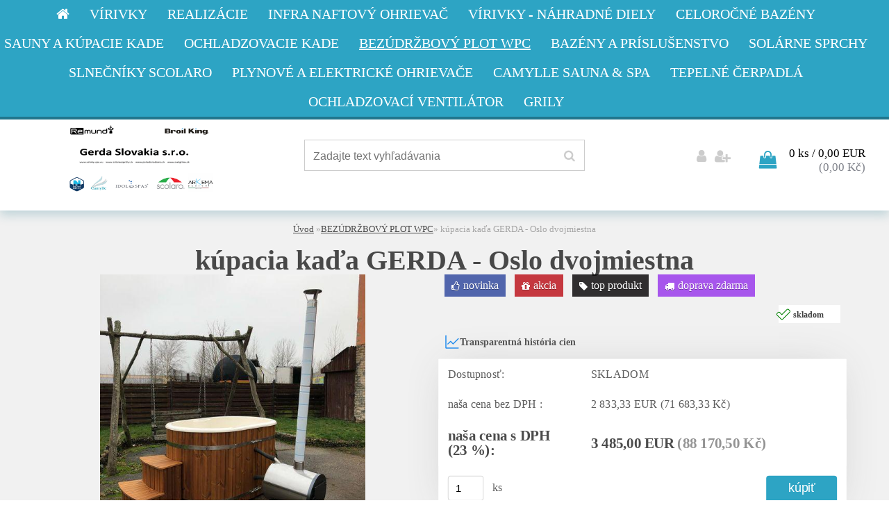

--- FILE ---
content_type: text/html; charset=utf-8
request_url: https://www.virivky-spa.eu/www-virivky-spa-eu/eshop/43-1-OSTATNE/179-2-Bezudrzbovy-plot/5/1717-Dvojmiestna-kada-Oslo
body_size: 16746
content:


        <!DOCTYPE html>
    <html xmlns:og="http://ogp.me/ns#" xmlns:fb="http://www.facebook.com/2008/fbml" lang="sk" class="tmpl__helium">
      <head>
          <script>
              window.cookie_preferences = getCookieSettings('cookie_preferences');
              window.cookie_statistics = getCookieSettings('cookie_statistics');
              window.cookie_marketing = getCookieSettings('cookie_marketing');

              function getCookieSettings(cookie_name) {
                  if (document.cookie.length > 0)
                  {
                      cookie_start = document.cookie.indexOf(cookie_name + "=");
                      if (cookie_start != -1)
                      {
                          cookie_start = cookie_start + cookie_name.length + 1;
                          cookie_end = document.cookie.indexOf(";", cookie_start);
                          if (cookie_end == -1)
                          {
                              cookie_end = document.cookie.length;
                          }
                          return unescape(document.cookie.substring(cookie_start, cookie_end));
                      }
                  }
                  return false;
              }
          </script>
                <title>BEZÚDRŽBOVÝ PLOT WPC | kúpacia kaďa GERDA - Oslo dvojmiestna | Virivky- bazény-sauny</title>
        <script type="text/javascript">var action_unavailable='action_unavailable';var id_language = 'sk';var id_country_code = 'SK';var language_code = 'sk-SK';var path_request = '/request.php';var type_request = 'POST';var cache_break = "2414"; var enable_console_debug = false; var enable_logging_errors = false;var administration_id_language = 'sk';var administration_id_country_code = 'SK';</script>          <script type="text/javascript" src="//ajax.googleapis.com/ajax/libs/jquery/1.8.3/jquery.min.js"></script>
          <script type="text/javascript" src="//code.jquery.com/ui/1.12.1/jquery-ui.min.js" ></script>
                  <script src="/wa_script/js/jquery.hoverIntent.minified.js?_=2025-11-10-14-11" type="text/javascript"></script>
        <script type="text/javascript" src="/admin/jscripts/jquery.qtip.min.js?_=2025-11-10-14-11"></script>
                  <script src="/wa_script/js/jquery.selectBoxIt.min.js?_=2025-11-10-14-11" type="text/javascript"></script>
                  <script src="/wa_script/js/bs_overlay.js?_=2025-11-10-14-11" type="text/javascript"></script>
        <script src="/wa_script/js/bs_design.js?_=2025-11-10-14-11" type="text/javascript"></script>
        <script src="/admin/jscripts/wa_translation.js?_=2025-11-10-14-11" type="text/javascript"></script>
        <link rel="stylesheet" type="text/css" href="/css/jquery.selectBoxIt.wa_script.css?_=2025-11-10-14-11" media="screen, projection">
        <link rel="stylesheet" type="text/css" href="/css/jquery.qtip.lupa.css?_=2025-11-10-14-11">
        
                  <script src="/wa_script/js/jquery.colorbox-min.js?_=2025-11-10-14-11" type="text/javascript"></script>
          <link rel="stylesheet" type="text/css" href="/css/colorbox.css?_=2025-11-10-14-11">
          <script type="text/javascript">
            jQuery(document).ready(function() {
              (function() {
                function createGalleries(rel) {
                  var regex = new RegExp(rel + "\\[(\\d+)]"),
                      m, group = "g_" + rel, groupN;
                  $("a[rel*=" + rel + "]").each(function() {
                    m = regex.exec(this.getAttribute("rel"));
                    if(m) {
                      groupN = group + m[1];
                    } else {
                      groupN = group;
                    }
                    $(this).colorbox({
                      rel: groupN,
                      slideshow:false,
                       maxWidth: "85%",
                       maxHeight: "85%",
                       returnFocus: false
                    });
                  });
                }
                createGalleries("lytebox");
                createGalleries("lyteshow");
              })();
            });</script>
          <script type="text/javascript">
      function init_products_hovers()
      {
        jQuery(".product").hoverIntent({
          over: function(){
            jQuery(this).find(".icons_width_hack").animate({width: "130px"}, 300, function(){});
          } ,
          out: function(){
            jQuery(this).find(".icons_width_hack").animate({width: "10px"}, 300, function(){});
          },
          interval: 40
        });
      }
      jQuery(document).ready(function(){

        jQuery(".param select, .sorting select").selectBoxIt();

        jQuery(".productFooter").click(function()
        {
          var $product_detail_link = jQuery(this).parent().find("a:first");

          if($product_detail_link.length && $product_detail_link.attr("href"))
          {
            window.location.href = $product_detail_link.attr("href");
          }
        });
        init_products_hovers();
        
        ebar_details_visibility = {};
        ebar_details_visibility["user"] = false;
        ebar_details_visibility["basket"] = false;

        ebar_details_timer = {};
        ebar_details_timer["user"] = setTimeout(function(){},100);
        ebar_details_timer["basket"] = setTimeout(function(){},100);

        function ebar_set_show($caller)
        {
          var $box_name = $($caller).attr("id").split("_")[0];

          ebar_details_visibility["user"] = false;
          ebar_details_visibility["basket"] = false;

          ebar_details_visibility[$box_name] = true;

          resolve_ebar_set_visibility("user");
          resolve_ebar_set_visibility("basket");
        }

        function ebar_set_hide($caller)
        {
          var $box_name = $($caller).attr("id").split("_")[0];

          ebar_details_visibility[$box_name] = false;

          clearTimeout(ebar_details_timer[$box_name]);
          ebar_details_timer[$box_name] = setTimeout(function(){resolve_ebar_set_visibility($box_name);},300);
        }

        function resolve_ebar_set_visibility($box_name)
        {
          if(   ebar_details_visibility[$box_name]
             && jQuery("#"+$box_name+"_detail").is(":hidden"))
          {
            jQuery("#"+$box_name+"_detail").slideDown(300);
          }
          else if(   !ebar_details_visibility[$box_name]
                  && jQuery("#"+$box_name+"_detail").not(":hidden"))
          {
            jQuery("#"+$box_name+"_detail").slideUp(0, function() {
              $(this).css({overflow: ""});
            });
          }
        }

        
        jQuery("#user_icon, #basket_icon").hoverIntent({
          over: function(){
            ebar_set_show(this);
            
          } ,
          out: function(){
            ebar_set_hide(this);
          },
          interval: 40
        });
        
        jQuery("#user_icon").click(function(e)
        {
          if(jQuery(e.target).attr("id") == "user_icon")
          {
            window.location.href = "https://www.virivky-spa.eu/www-virivky-spa-eu/e-login/";
          }
        });

        jQuery("#basket_icon").click(function(e)
        {
          if(jQuery(e.target).attr("id") == "basket_icon")
          {
            window.location.href = "https://www.virivky-spa.eu/www-virivky-spa-eu/e-basket/";
          }
        });
      
      });
    </script>        <meta http-equiv="Content-language" content="sk">
        <meta http-equiv="Content-Type" content="text/html; charset=utf-8">
        <meta name="language" content="slovak">
        <meta name="keywords" content="kúpacia,kaďa,gerda,oslo,dvojmiestna">
        <meta name="description" content="S radosťou Vám predstavujem našu novinku ktorá bude skvelým doplnkom
Skúste novinku na trhu kde ohrev vody je zabezpečený pecou na drevo
 
Relaxačná">
        <meta name="revisit-after" content="1 Days">
        <meta name="distribution" content="global">
        <meta name="expires" content="never">
                  <meta name="expires" content="never">
                    <link rel="previewimage" href="https://www.virivky-spa.eu/fotky10747/fotos/_vyr_1717kada-2-os-c7.jpeg" />
                    <link rel="canonical" href="https://www.virivky-spa.eu/www-virivky-spa-eu/eshop/43-1-OSTATNE/179-2-Bezudrzbovy-plot/5/1717-Dvojmiestna-kada-Oslo"/>
          <meta property="og:image" content="http://www.virivky-spa.eu/fotky10747/fotos/_vyrn_1717kada-2-os-c4.jpeg" />
<meta property="og:image:secure_url" content="https://www.virivky-spa.eu/fotky10747/fotos/_vyrn_1717kada-2-os-c4.jpeg" />
<meta property="og:image:type" content="image/jpeg" />
<meta property="og:url" content="http://www.virivky-spa.eu/www-virivky-spa-eu/eshop/39-1-SAUNY-A-KUPACIE-KADE/0/5/1717-kupacia-kada-GERDA-Oslo-dvojmiestna" />
<meta property="og:title" content="kúpacia kaďa GERDA - Oslo dvojmiestna" />
<meta property="og:description" content="S radosťou Vám predstavujem našu novinku ktorá bude skvelým doplnkom
Skúste novinku na trhu kde ohrev vody je zabezpečený pecou na drevo
 
Relaxačná" />
<meta property="og:type" content="product" />
<meta property="og:site_name" content="Virivky- bazény-sauny" />
<meta property="fb:admins" content="334095473337022" />
            <meta name="robots" content="index, follow">
                      <link href="//www.virivky-spa.eu/fotky10747/favicon-web.jpg" rel="icon" type="image/jpeg">
          <link rel="shortcut icon" type="image/jpeg" href="//www.virivky-spa.eu/fotky10747/favicon-web.jpg">
                  <link rel="stylesheet" type="text/css" href="/css/lang_dependent_css/lang_sk.css?_=2025-11-10-14-11" media="screen, projection">
                <link rel='stylesheet' type='text/css' href='/wa_script/js/styles.css?_=2025-11-10-14-11'>
        <script language='javascript' type='text/javascript' src='/wa_script/js/javascripts.js?_=2025-11-10-14-11'></script>
        <script language='javascript' type='text/javascript' src='/wa_script/js/check_tel.js?_=2025-11-10-14-11'></script>
          <script src="/assets/javascripts/buy_button.js?_=2025-11-10-14-11"></script>
            <script type="text/javascript" src="/wa_script/js/bs_user.js?_=2025-11-10-14-11"></script>
        <script type="text/javascript" src="/wa_script/js/bs_fce.js?_=2025-11-10-14-11"></script>
        <script type="text/javascript" src="/wa_script/js/bs_fixed_bar.js?_=2025-11-10-14-11"></script>
        <script type="text/javascript" src="/bohemiasoft/js/bs.js?_=2025-11-10-14-11"></script>
        <script src="/wa_script/js/jquery.number.min.js?_=2025-11-10-14-11" type="text/javascript"></script>
        <script type="text/javascript">
            BS.User.id = 10747;
            BS.User.domain = "www-virivky-spa-eu";
            BS.User.is_responsive_layout = true;
            BS.User.max_search_query_length = 50;
            BS.User.max_autocomplete_words_count = 5;

            WA.Translation._autocompleter_ambiguous_query = ' Hľadaný výraz je pre našeptávač príliš všeobecný. Zadajte prosím ďalšie znaky, slová alebo pokračujte odoslaním formulára pre vyhľadávanie.';
            WA.Translation._autocompleter_no_results_found = ' Neboli nájdené žiadne produkty ani kategórie.';
            WA.Translation._error = " Chyba";
            WA.Translation._success = " Úspech";
            WA.Translation._warning = " Upozornenie";
            WA.Translation._multiples_inc_notify = '<p class="multiples-warning"><strong>Tento produkt je možné objednať iba v násobkoch #inc#. </strong><br><small>Vami zadaný počet kusov bol navýšený podľa tohto násobku.</small></p>';
            WA.Translation._shipping_change_selected = " Zmeniť...";
            WA.Translation._shipping_deliver_to_address = "_shipping_deliver_to_address";

            BS.Design.template = {
              name: "helium",
              is_selected: function(name) {
                if(Array.isArray(name)) {
                  return name.indexOf(this.name) > -1;
                } else {
                  return name === this.name;
                }
              }
            };
            BS.Design.isLayout3 = true;
            BS.Design.templates = {
              TEMPLATE_ARGON: "argon",TEMPLATE_NEON: "neon",TEMPLATE_CARBON: "carbon",TEMPLATE_XENON: "xenon",TEMPLATE_AURUM: "aurum",TEMPLATE_CUPRUM: "cuprum",TEMPLATE_ERBIUM: "erbium",TEMPLATE_CADMIUM: "cadmium",TEMPLATE_BARIUM: "barium",TEMPLATE_CHROMIUM: "chromium",TEMPLATE_SILICIUM: "silicium",TEMPLATE_IRIDIUM: "iridium",TEMPLATE_INDIUM: "indium",TEMPLATE_OXYGEN: "oxygen",TEMPLATE_HELIUM: "helium",TEMPLATE_FLUOR: "fluor",TEMPLATE_FERRUM: "ferrum",TEMPLATE_TERBIUM: "terbium",TEMPLATE_URANIUM: "uranium",TEMPLATE_ZINCUM: "zincum",TEMPLATE_CERIUM: "cerium",TEMPLATE_KRYPTON: "krypton",TEMPLATE_THORIUM: "thorium",TEMPLATE_ETHERUM: "etherum",TEMPLATE_KRYPTONIT: "kryptonit",TEMPLATE_TITANIUM: "titanium",TEMPLATE_PLATINUM: "platinum"            };
        </script>
                  <script src="/js/progress_button/modernizr.custom.js"></script>
                      <link rel="stylesheet" type="text/css" href="/bower_components/owl.carousel/dist/assets/owl.carousel.min.css" />
            <link rel="stylesheet" type="text/css" href="/bower_components/owl.carousel/dist/assets/owl.theme.default.min.css" />
            <script src="/bower_components/owl.carousel/dist/owl.carousel.min.js"></script>
                    <link rel="stylesheet" type="text/css" href="//static.bohemiasoft.com/jave/style.css?_=2025-11-10-14-11" media="screen">
                    <link rel="stylesheet" type="text/css" href="/css/font-awesome.4.7.0.min.css" media="screen">
          <link rel="stylesheet" type="text/css" href="/sablony/nove/helium/heliumblue/css/product_var3.css?_=2025-11-10-14-11" media="screen">
                    <link rel="stylesheet"
                type="text/css"
                id="tpl-editor-stylesheet"
                href="/sablony/nove/helium/heliumblue/css/colors.css?_=2025-11-10-14-11"
                media="screen">

          <meta name="viewport" content="width=device-width, initial-scale=1.0">
          <link rel="stylesheet" 
                   type="text/css" 
                   href="https://static.bohemiasoft.com/custom-css/helium.css?_1750844749" 
                   media="screen"><style type="text/css">
               <!--#site_logo{
                  width: 275px;
                  height: 100px;
                  background-image: url('/fotky10747/design_setup/images/logo_logo.png?cache_time=1666333355');
                  background-repeat: no-repeat;
                  
                }html body .myheader { 
          
          border: black;
          background-repeat: repeat;
          background-position: 0px 0px;
          
        }#page_background{
                  
                  background-repeat: repeat;
                  background-position: 0px 0px;
                  background-color: transparent;
                }.bgLupa{
                  padding: 0;
                  border: none;
                }

 :root { 
 }
-->
                </style>          <link rel="stylesheet" type="text/css" href="/fotky10747/design_setup/css/user_defined.css?_=1372140097" media="screen, projection">
                    <script type="text/javascript" src="/admin/jscripts/wa_dialogs.js?_=2025-11-10-14-11"></script>
        <script async src="https://www.googletagmanager.com/gtag/js?id=UA-119969823-1"></script><script>
window.dataLayer = window.dataLayer || [];
function gtag(){dataLayer.push(arguments);}
gtag('js', new Date());
gtag('config', 'UA-119969823-1', { debug_mode: true });
</script>        <script type="text/javascript" src="/wa_script/js/search_autocompleter.js?_=2025-11-10-14-11"></script>
                <link rel="stylesheet" type="text/css" href="/assets/vendor/magnific-popup/magnific-popup.css" />
      <script src="/assets/vendor/magnific-popup/jquery.magnific-popup.js"></script>
      <script type="text/javascript">
        BS.env = {
          decPoint: ",",
          basketFloatEnabled: false        };
      </script>
      <script type="text/javascript" src="/node_modules/select2/dist/js/select2.min.js"></script>
      <script type="text/javascript" src="/node_modules/maximize-select2-height/maximize-select2-height.min.js"></script>
      <script type="text/javascript">
        (function() {
          $.fn.select2.defaults.set("language", {
            noResults: function() {return " Žiadny záznam nebol nájdený"},
            inputTooShort: function(o) {
              var n = o.minimum - o.input.length;
              return "_input_too_short".replace("#N#", n);
            }
          });
          $.fn.select2.defaults.set("width", "100%")
        })();

      </script>
      <link type="text/css" rel="stylesheet" href="/node_modules/select2/dist/css/select2.min.css" />
      <script type="text/javascript" src="/wa_script/js/countdown_timer.js?_=2025-11-10-14-11"></script>
      <script type="text/javascript" src="/wa_script/js/app.js?_=2025-11-10-14-11"></script>
      <script type="text/javascript" src="/node_modules/jquery-validation/dist/jquery.validate.min.js"></script>

      
          </head>
      <body class="lang-sk layout3 not-home page-product-detail page-product-1717 basket-empty vat-payer-y alternative-currency-y" >
        <a name="topweb"></a>
        
  <div id="responsive_layout_large"></div><div id="page">    <script type="text/javascript">
      var responsive_articlemenu_name = ' Menu';
      var responsive_eshopmenu_name = ' E-shop';
    </script>
    <div id="headerWrapper">    <div class="myheader">
          <div class="menu-typ-3" id="categoryMenu">
          <ul class="root-eshop-menu">
              <li class="home-button">
              <a href="//www.virivky-spa.eu">
      <i class="fa fa-home" aria-hidden="true"></i>
    </a>
            </li>
            <li class="eshop-menu-item item-1 has-submenu">
            <a href="/www-virivky-spa-eu/eshop/38-1-VIRIVKY" target="_self">
          <span>
      VÍRIVKY    </span>
          </a>
          <ul class="eshop-submenu">
          <li class="eshop-menu-item item-1">
            <a href="/www-virivky-spa-eu/eshop/38-1-VIRIVKY/248-2-Idol-spas" target="_self">
          <span>
      Idol spas    </span>
          </a>
          </li>
        <li class="eshop-menu-item item-2">
            <a href="/www-virivky-spa-eu/eshop/38-1-VIRIVKY/266-2-ALEXA-spas" target="_self">
          <span>
      ALEXA spas    </span>
          </a>
          </li>
        <li class="eshop-menu-item item-3 has-submenu">
            <a href="/www-virivky-spa-eu/eshop/38-1-VIRIVKY/102-2-NetSpa" target="_self">
          <span>
      NetSpa    </span>
          </a>
          <ul class="eshop-submenu">
          <li class="eshop-menu-item item-1">
            <a href="/www-virivky-spa-eu/eshop/38-1-VIRIVKY/253-3-Nahradne-diely-NetSpa" target="_self">
          <span>
      Náhradné diely NetSpa    </span>
          </a>
          </li>
        </ul>
        </li>
        <li class="eshop-menu-item item-4">
            <a href="/www-virivky-spa-eu/eshop/38-1-VIRIVKY/103-2-Nadzemne-virivky" target="_self">
          <span>
      Nadzemné vírivky    </span>
          </a>
          </li>
        <li class="eshop-menu-item item-5">
            <a href="/www-virivky-spa-eu/eshop/38-1-VIRIVKY/104-2-Zapustene-virivky" target="_self">
          <span>
      Zapustené vírivky    </span>
          </a>
          </li>
        <li class="eshop-menu-item item-6 has-submenu">
            <a href="/www-virivky-spa-eu/eshop/38-1-VIRIVKY/106-2-Nahradne-diely" target="_self">
          <span>
      Náhradné diely    </span>
          </a>
          <ul class="eshop-submenu">
          <li class="eshop-menu-item item-1">
            <a href="/www-virivky-spa-eu/eshop/38-1-VIRIVKY/198-3-Obehove-cerpadla" target="_self">
          <span>
      Obehové čerpadlá    </span>
          </a>
          </li>
        <li class="eshop-menu-item item-2">
            <a href="/www-virivky-spa-eu/eshop/38-1-VIRIVKY/199-3-Air-blower-perlicka" target="_self">
          <span>
      Air blower - perlička    </span>
          </a>
          </li>
        <li class="eshop-menu-item item-3">
            <a href="/www-virivky-spa-eu/eshop/38-1-VIRIVKY/200-3-Air-blower-s-ohrevom-vzduchu" target="_self">
          <span>
      Air blower - s ohrevom vzduchu    </span>
          </a>
          </li>
        <li class="eshop-menu-item item-4">
            <a href="/www-virivky-spa-eu/eshop/38-1-VIRIVKY/201-3-Hydromasazne-cerpadla" target="_self">
          <span>
      Hydromasážne čerpadlá    </span>
          </a>
          </li>
        <li class="eshop-menu-item item-5">
            <a href="/www-virivky-spa-eu/eshop/38-1-VIRIVKY/202-3-Vodne-ohrevy" target="_self">
          <span>
      Vodné ohrevy    </span>
          </a>
          </li>
        <li class="eshop-menu-item item-6">
            <a href="/www-virivky-spa-eu/eshop/38-1-VIRIVKY/203-3-Bazenove-cerpadla" target="_self">
          <span>
      Bazénové čerpadlá    </span>
          </a>
          </li>
        </ul>
        </li>
        <li class="eshop-menu-item item-7 has-submenu">
            <a href="/www-virivky-spa-eu/eshop/38-1-VIRIVKY/107-2-Prislusenstvo" target="_self">
          <span>
      Príslušenstvo    </span>
          </a>
          <ul class="eshop-submenu">
          <li class="eshop-menu-item item-1">
            <a href="/www-virivky-spa-eu/eshop/38-1-VIRIVKY/120-3-NetSpa" target="_self">
          <span>
      NetSpa    </span>
          </a>
          </li>
        <li class="eshop-menu-item item-2">
            <a href="/www-virivky-spa-eu/eshop/38-1-VIRIVKY/170-3-Spa" target="_self">
          <span>
      Spa    </span>
          </a>
          </li>
        <li class="eshop-menu-item item-3">
            <a href="/www-virivky-spa-eu/eshop/38-1-VIRIVKY/177-3-Tepelne-cerpadla" target="_self">
          <span>
      Tepelné čerpadlá    </span>
          </a>
          </li>
        </ul>
        </li>
        <li class="eshop-menu-item item-8">
            <a href="/www-virivky-spa-eu/eshop/38-1-VIRIVKY/108-2-Udrzba-vody" target="_self">
          <span>
      Údržba vody    </span>
          </a>
          </li>
        <li class="eshop-menu-item item-9">
            <a href="/www-virivky-spa-eu/eshop/38-1-VIRIVKY/109-2-Prenajom-viriviek" target="_self">
          <span>
      Prenájom víriviek    </span>
          </a>
          </li>
        </ul>
        </li>
        <li class="eshop-menu-item item-2">
            <a href="/www-virivky-spa-eu/eshop/51-1-Realizacie" target="_self">
          <span>
      Realizácie    </span>
          </a>
          </li>
        <li class="eshop-menu-item item-3">
            <a href="/www-virivky-spa-eu/eshop/52-1-INFRA-naftovy-ohrievac" target="_self">
          <span>
      INFRA  naftový ohrievač    </span>
          </a>
          </li>
        <li class="eshop-menu-item item-4 has-submenu">
            <a href="/www-virivky-spa-eu/eshop/45-1-VIRIVKY-nahradne-diely" target="_self">
          <span>
      VÍRIVKY - náhradné diely    </span>
          </a>
          <ul class="eshop-submenu">
          <li class="eshop-menu-item item-1">
            <a href="/www-virivky-spa-eu/eshop/45-1-VIRIVKY-nahradne-diely/229-2-Circulating-pumps" target="_self">
          <span>
      Circulating pumps    </span>
          </a>
          </li>
        <li class="eshop-menu-item item-2">
            <a href="/www-virivky-spa-eu/eshop/45-1-VIRIVKY-nahradne-diely/230-2-Air-blower-pearl" target="_self">
          <span>
      Air blower - pearl    </span>
          </a>
          </li>
        <li class="eshop-menu-item item-3">
            <a href="/www-virivky-spa-eu/eshop/45-1-VIRIVKY-nahradne-diely/231-2-Air-blower-with-air-heating" target="_self">
          <span>
      Air blower-with air heating    </span>
          </a>
          </li>
        <li class="eshop-menu-item item-4">
            <a href="/www-virivky-spa-eu/eshop/45-1-VIRIVKY-nahradne-diely/232-2-Hydromassage-pumps" target="_self">
          <span>
      Hydromassage pumps    </span>
          </a>
          </li>
        <li class="eshop-menu-item item-5">
            <a href="/www-virivky-spa-eu/eshop/45-1-VIRIVKY-nahradne-diely/233-2-Water-heaters" target="_self">
          <span>
      Water heaters    </span>
          </a>
          </li>
        <li class="eshop-menu-item item-6">
            <a href="/www-virivky-spa-eu/eshop/45-1-VIRIVKY-nahradne-diely/234-2-Pool-pumps" target="_self">
          <span>
      Pool pumps    </span>
          </a>
          </li>
        <li class="eshop-menu-item item-7 has-submenu">
            <a href="/www-virivky-spa-eu/eshop/45-1-VIRIVKY-nahradne-diely/239-2-Whirlpool-control-units" target="_self">
          <span>
      Whirlpool control units    </span>
          </a>
          <ul class="eshop-submenu">
          <li class="eshop-menu-item item-1">
            <a href="/www-virivky-spa-eu/eshop/45-1-VIRIVKY-nahradne-diely/240-3-Balboa" target="_self">
          <span>
      Balboa    </span>
          </a>
          </li>
        <li class="eshop-menu-item item-2">
            <a href="/www-virivky-spa-eu/eshop/45-1-VIRIVKY-nahradne-diely/241-3-Gecko" target="_self">
          <span>
      Gecko    </span>
          </a>
          </li>
        <li class="eshop-menu-item item-3">
            <a href="/www-virivky-spa-eu/eshop/45-1-VIRIVKY-nahradne-diely/242-3-Waterway" target="_self">
          <span>
      Waterway    </span>
          </a>
          </li>
        <li class="eshop-menu-item item-4">
            <a href="/www-virivky-spa-eu/eshop/45-1-VIRIVKY-nahradne-diely/244-3-Davey" target="_self">
          <span>
      Davey    </span>
          </a>
          </li>
        </ul>
        </li>
        <li class="eshop-menu-item item-8">
            <a href="/www-virivky-spa-eu/eshop/45-1-VIRIVKY-nahradne-diely/243-2-FILTERS-spare" target="_self">
          <span>
      FILTERS spare    </span>
          </a>
          </li>
        <li class="eshop-menu-item item-9">
            <a href="/www-virivky-spa-eu/eshop/45-1-VIRIVKY-nahradne-diely/254-2-Covers-Lifter" target="_self">
          <span>
      Covers - Lifter    </span>
          </a>
          </li>
        <li class="eshop-menu-item item-10">
            <a href="/www-virivky-spa-eu/eshop/45-1-VIRIVKY-nahradne-diely/267-2-MSPA-nahradne-diely-spare-part" target="_self">
          <span>
      MSPA náhradné diely-spare part    </span>
          </a>
          </li>
        </ul>
        </li>
        <li class="eshop-menu-item item-5 has-submenu">
            <a href="/www-virivky-spa-eu/eshop/44-1-Celorocne-bazeny" target="_self">
          <span>
      Celoročné bazény    </span>
          </a>
          <ul class="eshop-submenu">
          <li class="eshop-menu-item item-1">
            <a href="/www-virivky-spa-eu/eshop/44-1-Celorocne-bazeny/265-2-Prislusenstvo-k-bazenom" target="_self">
          <span>
      Príslušenstvo k bazénom    </span>
          </a>
          </li>
        </ul>
        </li>
        <li class="eshop-menu-item item-6 has-submenu">
            <a href="/www-virivky-spa-eu/eshop/39-1-SAUNY-A-KUPACIE-KADE" target="_self">
          <span>
      SAUNY A KÚPACIE KADE    </span>
          </a>
          <ul class="eshop-submenu">
          <li class="eshop-menu-item item-1">
            <a href="/www-virivky-spa-eu/eshop/39-1-SAUNY-A-KUPACIE-KADE/110-2-Exterierove-sudove-sauny" target="_self">
          <span>
      Exteriérové - sudové sauny    </span>
          </a>
          </li>
        <li class="eshop-menu-item item-2">
            <a href="/www-virivky-spa-eu/eshop/39-1-SAUNY-A-KUPACIE-KADE/228-2-Exterierove-stvorcove-sauny" target="_self">
          <span>
      Exteriérové - štvorcové sauny    </span>
          </a>
          </li>
        <li class="eshop-menu-item item-3 has-submenu">
            <a href="/www-virivky-spa-eu/eshop/39-1-SAUNY-A-KUPACIE-KADE/235-2-Saunove-pece-a-prislusenstvo" target="_self">
          <span>
      Saunové pece a príslušenstvo    </span>
          </a>
          <ul class="eshop-submenu">
          <li class="eshop-menu-item item-1">
            <a href="/www-virivky-spa-eu/eshop/39-1-SAUNY-A-KUPACIE-KADE/251-3-SAWO" target="_self">
          <span>
      SAWO    </span>
          </a>
          </li>
        </ul>
        </li>
        <li class="eshop-menu-item item-4">
            <a href="/www-virivky-spa-eu/eshop/39-1-SAUNY-A-KUPACIE-KADE/112-2-Kupacie-kade" target="_self">
          <span>
      Kúpacie kade    </span>
          </a>
          </li>
        </ul>
        </li>
        <li class="eshop-menu-item item-7">
            <a href="/www-virivky-spa-eu/eshop/49-1-OCHLADZOVACIE-KADE" target="_self">
          <span>
      OCHLADZOVACIE KADE    </span>
          </a>
          </li>
        <li class="eshop-menu-item item-8 item-active">
            <a href="/www-virivky-spa-eu/eshop/43-1-BEZUDRZBOVY-PLOT-WPC" target="_self">
          <span>
      BEZÚDRŽBOVÝ PLOT WPC    </span>
          </a>
          </li>
        <li class="eshop-menu-item item-9 has-submenu">
            <a href="/www-virivky-spa-eu/eshop/41-1-BAZENY-A-PRISLUSENSTVO" target="_self">
          <span>
      BAZÉNY A PRÍSLUŠENSTVO    </span>
          </a>
          <ul class="eshop-submenu">
          <li class="eshop-menu-item item-1">
            <a href="/www-virivky-spa-eu/eshop/41-1-BAZENY-A-PRISLUSENSTVO/222-2-Nadzemne" target="_self">
          <span>
      Nadzemné    </span>
          </a>
          </li>
        <li class="eshop-menu-item item-2">
            <a href="/www-virivky-spa-eu/eshop/41-1-BAZENY-A-PRISLUSENSTVO/116-2-Filtracia-Aqualoon" target="_self">
          <span>
      Filtrácia / Aqualoon    </span>
          </a>
          </li>
        <li class="eshop-menu-item item-3">
            <a href="/www-virivky-spa-eu/eshop/41-1-BAZENY-A-PRISLUSENSTVO/221-2-Bazenove-vysavace" target="_self">
          <span>
      Bazénové vysávače    </span>
          </a>
          </li>
        </ul>
        </li>
        <li class="eshop-menu-item item-10 has-submenu">
            <a href="/www-virivky-spa-eu/eshop/29-1-SOLARNE-SPRCHY" target="_self">
          <span>
      SOLÁRNE SPRCHY    </span>
          </a>
          <ul class="eshop-submenu">
          <li class="eshop-menu-item item-1">
            <a href="/www-virivky-spa-eu/eshop/29-1-SOLARNE-SPRCHY/246-2-Hlinikove-sprhcy" target="_self">
          <span>
      Hliníkové sprhcy    </span>
          </a>
          </li>
        <li class="eshop-menu-item item-2">
            <a href="/www-virivky-spa-eu/eshop/29-1-SOLARNE-SPRCHY/255-2-Plastove-sprchy" target="_self">
          <span>
      Plastové sprchy    </span>
          </a>
          </li>
        <li class="eshop-menu-item item-3">
            <a href="/www-virivky-spa-eu/eshop/29-1-SOLARNE-SPRCHY/256-2-Prislusenstvo-nahradne-diely" target="_self">
          <span>
      Príslušenstvo/náhradné diely     </span>
          </a>
          </li>
        </ul>
        </li>
        <li class="eshop-menu-item item-11 has-submenu">
            <a href="/www-virivky-spa-eu/eshop/42-1-SLNECNIKY-SCOLARO" target="_self">
          <span>
      SLNEČNÍKY SCOLARO    </span>
          </a>
          <ul class="eshop-submenu">
          <li class="eshop-menu-item item-1">
            <a href="/www-virivky-spa-eu/eshop/42-1-SLNECNIKY-SCOLARO/118-2-Bocne-konstrukcie" target="_self">
          <span>
      Bočné konštrukcie    </span>
          </a>
          </li>
        <li class="eshop-menu-item item-2">
            <a href="/www-virivky-spa-eu/eshop/42-1-SLNECNIKY-SCOLARO/258-2-Prislusenstvo-SCOLARO" target="_self">
          <span>
      Príslušenstvo SCOLARO    </span>
          </a>
          </li>
        <li class="eshop-menu-item item-3">
            <a href="/www-virivky-spa-eu/eshop/42-1-SLNECNIKY-SCOLARO/119-2-Stredove-konstrukcie" target="_self">
          <span>
      Stredové konštrukcie    </span>
          </a>
          </li>
        </ul>
        </li>
        <li class="eshop-menu-item item-12 has-submenu">
            <a href="/www-virivky-spa-eu/eshop/36-1-PLYNOVE-A-ELEKTRICKE-OHRIEVACE" target="_self">
          <span>
      PLYNOVÉ A ELEKTRICKÉ OHRIEVAČE    </span>
          </a>
          <ul class="eshop-submenu">
          <li class="eshop-menu-item item-1">
            <a href="/www-virivky-spa-eu/eshop/36-1-PLYNOVE-A-ELEKTRICKE-OHRIEVACE/257-2-Prislusenstvo" target="_self">
          <span>
      Príslušenstvo    </span>
          </a>
          </li>
        </ul>
        </li>
        <li class="eshop-menu-item item-13 has-submenu">
            <a href="/www-virivky-spa-eu/eshop/20-1-CAMYLLE-SAUNA-SPA" target="_self">
          <span>
      CAMYLLE SAUNA &amp; SPA    </span>
          </a>
          <ul class="eshop-submenu">
          <li class="eshop-menu-item item-1 has-submenu">
            <a href="/www-virivky-spa-eu/eshop/20-1-CAMYLLE-SAUNA-SPA/236-2-Dezinfekcia" target="_self">
          <span>
      Dezinfekcia    </span>
          </a>
          <ul class="eshop-submenu">
          <li class="eshop-menu-item item-1">
            <a href="/www-virivky-spa-eu/eshop/20-1-CAMYLLE-SAUNA-SPA/262-3-Dezinfekcia-sauny" target="_self">
          <span>
      Dezinfekcia - sauny    </span>
          </a>
          </li>
        <li class="eshop-menu-item item-2">
            <a href="/www-virivky-spa-eu/eshop/20-1-CAMYLLE-SAUNA-SPA/263-3-Dezinfekcia-solaria" target="_self">
          <span>
      Dezinfekcia - soláriá    </span>
          </a>
          </li>
        </ul>
        </li>
        <li class="eshop-menu-item item-2">
            <a href="/www-virivky-spa-eu/eshop/20-1-CAMYLLE-SAUNA-SPA/259-2-Masazne-oleje" target="_self">
          <span>
      Masážne oleje    </span>
          </a>
          </li>
        <li class="eshop-menu-item item-3">
            <a href="/www-virivky-spa-eu/eshop/20-1-CAMYLLE-SAUNA-SPA/260-2-Sauna-Aroma" target="_self">
          <span>
      Sauna Aroma    </span>
          </a>
          </li>
        <li class="eshop-menu-item item-4">
            <a href="/www-virivky-spa-eu/eshop/20-1-CAMYLLE-SAUNA-SPA/261-2-SPA-Aroma" target="_self">
          <span>
      SPA Aroma    </span>
          </a>
          </li>
        <li class="eshop-menu-item item-5">
            <a href="/www-virivky-spa-eu/eshop/20-1-CAMYLLE-SAUNA-SPA/264-2-Aromaterapia" target="_self">
          <span>
      Aromaterapia    </span>
          </a>
          </li>
        </ul>
        </li>
        <li class="eshop-menu-item item-14">
            <a href="/www-virivky-spa-eu/eshop/48-1-TEPELNE-CERPADLA" target="_self">
          <span>
      TEPELNÉ ČERPADLÁ    </span>
          </a>
          </li>
        <li class="eshop-menu-item item-15 has-submenu">
            <a href="/www-virivky-spa-eu/eshop/47-1-OCHLADZOVACI-VENTILATOR" target="_self">
          <span>
      OCHLADZOVACÍ VENTILÁTOR    </span>
          </a>
          <ul class="eshop-submenu">
          <li class="eshop-menu-item item-1">
            <a href="/www-virivky-spa-eu/eshop/47-1-OCHLADZOVACI-VENTILATOR/250-2-Tajfun" target="_self">
          <span>
      Tajfún    </span>
          </a>
          </li>
        </ul>
        </li>
        <li class="eshop-menu-item item-16 has-submenu">
            <a href="/www-virivky-spa-eu/eshop/40-1-GRILY" target="_self">
          <span>
      GRILY    </span>
          </a>
          <ul class="eshop-submenu">
          <li class="eshop-menu-item item-1 has-submenu">
            <a href="/www-virivky-spa-eu/eshop/40-1-GRILY/224-2-BroilKing" target="_self">
          <span>
      BroilKing    </span>
          </a>
          <ul class="eshop-submenu">
          <li class="eshop-menu-item item-1">
            <a href="/www-virivky-spa-eu/eshop/40-1-GRILY/227-3-BroilKing-prislusenstvo" target="_self">
          <span>
      BroilKing - príslušenstvo    </span>
          </a>
          </li>
        </ul>
        </li>
        <li class="eshop-menu-item item-2 has-submenu">
            <a href="/www-virivky-spa-eu/eshop/40-1-GRILY/114-2-Remundi" target="_self">
          <span>
      Remundi    </span>
          </a>
          <ul class="eshop-submenu">
          <li class="eshop-menu-item item-1">
            <a href="/www-virivky-spa-eu/eshop/40-1-GRILY/186-3-Remundi-prislusenstvo" target="_self">
          <span>
      Remundi - príslušenstvo     </span>
          </a>
          </li>
        </ul>
        </li>
        </ul>
        </li>
        </ul>
        </div>
    <div id="hContentWrap" class="h-content-wrap">      <div class="content">
            <div class="logo-wrapper">
            <a id="site_logo" href="//www.virivky-spa.eu" class="mylogo" aria-label="Logo"></a>
    </div>
                <div id="search">
      <form name="search" id="searchForm" action="/www-virivky-spa-eu/search-engine.htm" method="GET" enctype="multipart/form-data">
        <label for="q" class="title_left2"> Hľadanie</label>
        <p>
          <input name="slovo" type="text" class="inputBox" id="q" placeholder=" Zadajte text vyhľadávania" maxlength="50">
          
          <input type="hidden" id="source_service" value="www.webareal.sk">
        </p>
        <div class="wrapper_search_submit">
          <input type="submit" class="search_submit" aria-label="search" name="search_submit" value="">
        </div>
        <div id="search_setup_area">
          <input id="hledatjak2" checked="checked" type="radio" name="hledatjak" value="2">
          <label for="hledatjak2">Hľadať v tovare</label>
          <br />
          <input id="hledatjak1"  type="radio" name="hledatjak" value="1">
          <label for="hledatjak1">Hľadať v článkoch</label>
                    <script type="text/javascript">
            function resolve_search_mode_visibility()
            {
              if (jQuery('form[name=search] input').is(':focus'))
              {
                if (jQuery('#search_setup_area').is(':hidden'))
                {
                  jQuery('#search_setup_area').slideDown(400);
                }
              }
              else
              {
                if (jQuery('#search_setup_area').not(':hidden'))
                {
                  jQuery('#search_setup_area').slideUp(400);
                }
              }
            }

            $('form[name=search] input').click(function() {
              this.focus();
            });

            jQuery('form[name=search] input')
                .focus(function() {
                  resolve_search_mode_visibility();
                })
                .blur(function() {
                  setTimeout(function() {
                    resolve_search_mode_visibility();
                  }, 1000);
                });

          </script>
                  </div>
      </form>
    </div>
          </div>
      
  <div id="ebar" class="" >        <div id="ebar_set">
                <div id="user_icon">

                            <div id="user_detail">
                    <div id="user_arrow_tag"></div>
                    <div id="user_content_tag">
                        <div id="user_content_tag_bg">
                            <a href="/www-virivky-spa-eu/e-login/"
                               class="elink user_login_text"
                                title="Prihlásenie">
                               Prihlásenie                            </a>
                            <a href="/www-virivky-spa-eu/e-register/"
                               class="elink user-logout user_register_text"
                                title="Nová registrácia">
                               Nová registrácia                            </a>
                        </div>
                    </div>
                </div>
            
        </div>
        
                <div id="basket_icon" >
            <div id="basket_detail">
                <div id="basket_arrow_tag"></div>
                <div id="basket_content_tag">
                    <a id="quantity_tag" href="/www-virivky-spa-eu/e-basket" rel="nofollow" class="elink">0 ks / 0,00&nbsp;EUR<font size=1> (0,00&nbsp;Kč)</font></a>
                                    </div>
            </div>
        </div>
                <a id="basket_tag"
           href="www-virivky-spa-eu/e-basket"
           rel="nofollow"
           class="elink">
            <span id="basket_tag_left">&nbsp;</span>
            <span id="basket_tag_right">
                0 ks            </span>
        </a>
                </div></div></div><div id="mobileMenuContainer"></div>    </div>
    </div><div id="page_background">      <div class="hack-box"><!-- HACK MIN WIDTH FOR IE 5, 5.5, 6  -->
                  <div id="masterpage" ><!-- MASTER PAGE -->
              <div id="header">          </div><!-- END HEADER -->
                    <div id="aroundpage"><!-- AROUND PAGE -->
            
      <!-- LEFT BOX -->
      <div id="left-box">
              </div><!-- END LEFT BOX -->
      <div class="ds-center">      <div id="right-box"><!-- RIGHT BOX2 -->
              </div><!-- END RIGHT BOX -->
      </div>

            <hr class="hide">
                        <div id="centerpage2"><!-- CENTER PAGE -->
              <div id="incenterpage2"><!-- in the center -->
                <script type="text/javascript">
  var product_information = {
    id: '1717',
    name: 'kúpacia kaďa GERDA - Oslo dvojmiestna',
    brand: '',
    price: '3485',
    category: 'BEZÚDRŽBOVÝ PLOT WPC',
    is_variant: false,
    variant_id: 0  };
</script>
        <div id="fb-root"></div>
    <script>(function(d, s, id) {
            var js, fjs = d.getElementsByTagName(s)[0];
            if (d.getElementById(id)) return;
            js = d.createElement(s); js.id = id;
            js.src = "//connect.facebook.net/ sk_SK/all.js#xfbml=1&appId=";
            fjs.parentNode.insertBefore(js, fjs);
        }(document, 'script', 'facebook-jssdk'));</script>
       <script>
           BS.price_history_widget.data = {
             id_produkt: '1717',
             id_ciselnik: '',
             today_price: '3485.000',
             name: 'kúpacia kaďa GERDA - Oslo dvojmiestna',
           };
           WA.Translation._ph_product_title = 'História cien';
       </script>
             <script type="application/ld+json">
      {
        "@context": "http://schema.org",
        "@type": "Product",
                "name": "kúpacia kaďa GERDA - Oslo dvojmiestna",
        "description": "S radosťou Vám predstavujem našu novinku ktorá bude skvelým doplnkom Skúste novinku na trhu kde ohrev vody je zabezpečený",
                "image": ["https://www.virivky-spa.eu/fotky10747/fotos/_vyr_1717kada-2-os-c7.jpeg",
"https://www.virivky-spa.eu/fotky10747/fotos/_vyrp11_1717kada-ovalna-biela.jpeg",
"https://www.virivky-spa.eu/fotky10747/fotos/_vyrp12_1717Ochlzovacka.jpg",
"https://www.virivky-spa.eu/fotky10747/fotos/_vyrp13_1717OSLO-3.jpg",
"https://www.virivky-spa.eu/fotky10747/fotos/_vyrp14_1717Oslo-10.jpg"],
                "gtin13": "",
        "mpn": "",
        "sku": "",
        "brand": "",

        "offers": {
            "@type": "Offer",
            "availability": "https://schema.org/InStock",
            "price": "3485.00",
"priceCurrency": "EUR",
"priceValidUntil": "2035-11-10",
            "url": "https://www.virivky-spa.eu/www-virivky-spa-eu/eshop/43-1-OSTATNE/179-2-Bezudrzbovy-plot/5/1717-Dvojmiestna-kada-Oslo"
        }
      }
</script>
        <script type="text/javascript" src="/wa_script/js/bs_variants.js?date=2462013"></script>
  <script type="text/javascript" src="/wa_script/js/rating_system.js"></script>
  <script type="text/javascript">
    <!--
    $(document).ready(function () {
      BS.Variants.register_events();
      BS.Variants.id_product = 1717;
    });

    function ShowImage2(name, width, height, domen) {
      window.open("/wa_script/image2.php?soub=" + name + "&domena=" + domen, "", "toolbar=no,scrollbars=yes,location=no,status=no,width=" + width + ",height=" + height + ",resizable=1,screenX=20,screenY=20");
    }
    ;
    // --></script>
  <script type="text/javascript">
    <!--
    function Kontrola() {
      if (document.theForm.autor.value == "") {
        document.theForm.autor.focus();
        BS.ui.popMessage.alert("Musíte vyplniť svoje meno");
        return false;
      }
      if (document.theForm.email.value == "") {
        document.theForm.email.focus();
        BS.ui.popMessage.alert("Musíte vyplniť svoj email");
        return false;
      }
      if (document.theForm.titulek.value == "") {
        document.theForm.titulek.focus();
        BS.ui.popMessage.alert("Vyplňte názov príspevku");
        return false;
      }
      if (document.theForm.prispevek.value == "") {
        document.theForm.prispevek.focus();
        BS.ui.popMessage.alert("Zadajte text príspevku");
        return false;
      }
      if (document.theForm.captcha.value == "") {
        document.theForm.captcha.focus();
        BS.ui.popMessage.alert("Opíšte bezpečnostný kód");
        return false;
      }
      if (jQuery("#captcha_image").length > 0 && jQuery("#captcha_input").val() == "") {
        jQuery("#captcha_input").focus();
        BS.ui.popMessage.alert("Opíšte text z bezpečnostného obrázku");
        return false;
      }

      }

      -->
    </script>
          <script type="text/javascript" src="/wa_script/js/detail.js?date=2022-06-01"></script>
          <script type="text/javascript">
      product_price = "3485";
    product_price_non_ceil =   "3485.000";
    currency = "EUR";
    currency_position = "1";
    tax_subscriber = "a";
    ceny_jak = "0";
    desetiny = "2";
    dph = "23";
    currency_second = "Kč";
    currency_second_rate = "25.3";
    lang = "";    </script>
        <div id="wherei"><!-- wherei -->
            <p>
        <a href="//www.virivky-spa.eu/www-virivky-spa-eu">Úvod</a>
        <span class="arrow">&#187;</span><a href="//www.virivky-spa.eu/www-virivky-spa-eu/eshop/43-1-OSTATNE">BEZÚDRŽBOVÝ PLOT WPC</a><span class="arrow">&#187;</span>        <span class="active">kúpacia kaďa GERDA - Oslo dvojmiestna</span>
      </p>
    </div><!-- END wherei -->
    <pre></pre>
        <div class="product-detail-container in-stock-y" > <!-- MICRODATA BOX -->
              <h1>kúpacia kaďa GERDA - Oslo dvojmiestna</h1>
              <div class="detail-box-product" data-idn="640039251"><!--DETAIL BOX -->
                  <div class="product-status-place">    <p class="product-status">
                <span class="ico_new">novinka</span>
                    <span class="ico_act">akcia</span>
                    <span class="ico_top">top produkt</span>
                    <span class="ico_shiping">doprava zdarma</span>
              </p>
    </div>                <div class="col-l"><!-- col-l-->
                        <div class="image"><!-- image-->
                                <a href="/fotky10747/fotos/_vyr_1717kada-2-os-c7.jpeg"
                   rel="lytebox"
                   title="kúpacia kaďa GERDA - Oslo dvojmiestna"
                   aria-label="kúpacia kaďa GERDA - Oslo dvojmiestna">
                    <span class="img" id="magnify_src">
                      <img                               id="detail_src_magnifying_small"
                              src="/fotky10747/fotos/_vyr_1717kada-2-os-c7.jpeg"
                              width="200" border=0
                              alt="kúpacia kaďa GERDA - Oslo dvojmiestna"
                              title="kúpacia kaďa GERDA - Oslo dvojmiestna">
                    </span>
                                        <span class="image_foot"><span class="ico_magnifier"
                                                     title="kúpacia kaďa GERDA - Oslo dvojmiestna">&nbsp;</span></span>
                      
                                    </a>
                            </div>
              <!-- END image-->
              <div class="break"></div>
                      </div><!-- END col-l-->
        <div class="box-spc"><!-- BOX-SPC -->
          <div class="col-r"><!-- col-r-->
                          <div class="stock_yes">skladom</div>
                          <div class="break"><p>&nbsp;</p></div>
                          <div class="social-box e-detail-social-box"><div id="social_facebook"><iframe src="//www.facebook.com/plugins/like.php?href=http%3A%2F%2Fwww.virivky-spa.eu%2Fwww-virivky-spa-eu%2Feshop%2F39-1-SAUNY-A-KUPACIE-KADE%2F0%2F5%2F1717-kupacia-kada-GERDA-Oslo-dvojmiestna&amp;layout=button_count&amp;show_faces=false&amp;width=170&amp;action=like&amp;font=lucida+grande&amp;colorscheme=light&amp;height=21" scrolling="no" frameborder="0" style="border:none; overflow:hidden; width: 170px; height:21px;" title="Facebook Likebox"></iframe></div></div>
                                      <div class="detail-info"><!-- detail info-->
              <form style="margin: 0pt; padding: 0pt; vertical-align: bottom;"
                    action="/www-virivky-spa-eu/eshop/43-1-OSTATNE/179-2-Bezudrzbovy-plot/6/1717" method="post">
                        <a href="#" class="price-history-widget-link" onclick="BS.price_history_widget.widget('month', 10747 );"><img src="/images/chart_icon.svg" alt="Price chart"> Transparentná história cien</a>
        <link rel="stylesheet" type="text/css" href="/css/transparent_prices.css">
        <script src="/assets/javascripts/charts.js" type="text/javascript"></script>
        <script src="https://cdn.jsdelivr.net/npm/chart.js"></script>
                        <table class="cart" width="100%">
                  <col>
                  <col width="9%">
                  <col width="14%">
                  <col width="14%">
                  <tbody>
                                      <tr class="before_variants stock-line stock-line-stock_yes">
                      <td class="stock-label" width="35%">Dostupnosť:</td>
                      <td colspan="3" width="65%" class="prices stock-cell">
                        <span class="fleft stock-text">SKLADOM</span>
                        <input type="hidden" name="availability"
                               value="SKLADOM">
                      </td>
                    </tr>
                    
                          <tr class="product-total-vat">
                        <td class="name-price-novat product-total-text">naša cena bez DPH                          :
                        </td>
                        <td colspan="3" class="prices product-total-value">
                              <span class="price-novat fleft">
      2&nbsp;833,33&nbsp;EUR<font size=1> (71&nbsp;683,33&nbsp;Kč)</font>    </span>
    <input type="hidden" name="nase_cena" value="">
                            </td>
                      </tr>
                                            <tr class="total">
                        <td class="price-desc left">naša cena s DPH (23&nbsp;%):</td>
                        <td colspan="3" class="prices">
                          <div align="left" >
                                <span class="price-vat" content="EUR">
     <span class="price-value def_color" content="3485,00">
        3&nbsp;485,00&nbsp;EUR<font size=1> (88&nbsp;170,50&nbsp;Kč)</font>     </span>
    </span>
    <input type="hidden" name="nase_cena" value="">
                              </div>
                        </td>
                      </tr>
                                          <tr class="product-cart-info">
                      <td colspan="4">
                            <div class="fleft product-cart-info-text"><br>do košíka:</div>
    <div class="fright textright product-cart-info-value">
                          <input value="1" name="kusy" id="kusy" maxlength="6" size="6" type="text" data-product-info='{"count_type":0,"multiples":0}' class="quantity-input"  aria-label="kusy">
                <span class="count">&nbsp;
        ks      </span>&nbsp;
                        <input type="submit"
                 id="buy_btn"
                 class="product-cart-btn buy-button-action buy-button-action-17"
                 data-id="1717"
                 data-variant-id="0"
                 name="send_submit"
                 value="kúpiť"
          >
          <input type="hidden" id="buy_click" name="buy_click" value="detail">
                      <br>
                </div>
                          </td>
                    </tr>
                                    </tbody>
                </table>
                <input type="hidden" name="pageURL" value ="http://www.virivky-spa.eu/www-virivky-spa-eu/eshop/43-1-OSTATNE/179-2-Bezudrzbovy-plot/5/1717-Dvojmiestna-kada-Oslo">              </form>
            </div><!-- END detail info-->
            <div class="break"></div>
          </div><!-- END col-r-->
        </div><!-- END BOX-SPC -->
              </div><!-- END DETAIL BOX -->
    </div><!-- MICRODATA BOX -->
    <div class="break"></div>
        <!--  more photo-->
    <div class="photogall">
              <a href="/fotky10747/fotos/_vyrp11_1717kada-ovalna-biela.jpeg"
           rel="lyteshow[1]"
           class="image"
           title="1 - 1"
           aria-label="kúpacia kaďa GERDA - Oslo dvojmiestna"
        >
            <img src="/fotky10747/fotos/_vyrp11_1717kada-ovalna-biela.jpeg" width="140" border=0 alt="kúpacia kaďa GERDA - Oslo dvojmiestna">
        </a>
                <a href="/fotky10747/fotos/_vyrp12_1717Ochlzovacka.jpg"
           rel="lyteshow[1]"
           class="image"
           title="1 - 2"
           aria-label="kúpacia kaďa GERDA - Oslo dvojmiestna"
        >
            <img src="/fotky10747/fotos/_vyrp12_1717Ochlzovacka.jpg" width="140" border=0 alt="kúpacia kaďa GERDA - Oslo dvojmiestna">
        </a>
                <a href="/fotky10747/fotos/_vyrp13_1717OSLO-3.jpg"
           rel="lyteshow[1]"
           class="image"
           title="1 - 3"
           aria-label="kúpacia kaďa GERDA - Oslo dvojmiestna"
        >
            <img src="/fotky10747/fotos/_vyrp13_1717OSLO-3.jpg" width="140" border=0 alt="kúpacia kaďa GERDA - Oslo dvojmiestna">
        </a>
                <a href="/fotky10747/fotos/_vyrp14_1717Oslo-10.jpg"
           rel="lyteshow[1]"
           class="image"
           title="1 - 4"
           aria-label="kúpacia kaďa GERDA - Oslo dvojmiestna"
        >
            <img src="/fotky10747/fotos/_vyrp14_1717Oslo-10.jpg" width="140" border=0 alt="kúpacia kaďa GERDA - Oslo dvojmiestna">
        </a>
            </div>
    <!-- END more photo-->
          <div class="break"></div>
          <a name="anch1"></a>
    <div class="aroundbookmark"><!-- AROUND bookmark-->
    <ul class="bookmark"><!-- BOOKMARKS-->
    <li class="selected"><a rel="nofollow" href="/www-virivky-spa-eu/eshop/43-1-OSTATNE/179-2-Bezudrzbovy-plot/5/1717-Dvojmiestna-kada-Oslo//description#anch1">Kompletné špecifikácie</a></li><li ><a rel="nofollow" href="/www-virivky-spa-eu/eshop/43-1-OSTATNE/179-2-Bezudrzbovy-plot/5/1717-Dvojmiestna-kada-Oslo//download#anch1">Na stiahnutie</a></li><li ><a rel="nofollow" href="/www-virivky-spa-eu/eshop/43-1-OSTATNE/179-2-Bezudrzbovy-plot/5/1717-Dvojmiestna-kada-Oslo//related#anch1">Súvisiaci tovar (0)</a></li><li ><a rel="nofollow" href="/www-virivky-spa-eu/eshop/43-1-OSTATNE/179-2-Bezudrzbovy-plot/5/1717-Dvojmiestna-kada-Oslo//comment#anch1">Komentáre (0)</a></li>    </ul>
    <div class="part selected" id="description"><!--description-->
    <div class="spc">
    <p><span style="color: #ff0000;"><strong></strong></span></p>
<p></p>
<p>S radosťou Vám predstavujem našu novinku ktorá bude skvelým doplnkom</p>
<p>Skúste novinku na trhu kde ohrev vody je zabezpečený pecou na drevo</p>
<p> </p>
<p>Relaxačná kaďa je vylepšená a na ohrev vody využíva piecku na drevo.</p>
<p>Kúpeľ si môžete spríjemniť napríklad vôňami ktoré sú u nás dostupné a užiť si tak úplný relax.</p>
<p> </p>
<p>Rozmery : dĺžka 160cm, šírka 120cm, výška 90 cm<br /> Váha: 200 kg<br /> 2 ročná záruka, pre komerčné účely 1 ročná záruka<br /><br /></p>
<p><strong></strong></p>
<p> </p>
<p><strong>  ODPORÚČANÉ PRÍSLUŠENSTVO</strong></p>
<table style="width: 442.867px;">
<tbody>
<tr style="height: 36.8px;">
<td style="height: 36.8px; width: 353px;">
<p>Hydromasáž 6 trysiek</p>
</td>
<td style="height: 36.8px; width: 72.8667px;">
<p>550 €</p>
</td>
</tr>
<tr style="height: 44px;">
<td style="height: 44px; width: 353px;">
<p>Perličková masáž 12 trysiek</p>
</td>
<td style="height: 44px; width: 72.8667px;">
<p>550 €</p>
</td>
</tr>
<tr style="height: 61px;">
<td style="height: 61px; width: 353px;">
<p>Kombinácia Hydromasáž - perličková masáž 12 trysiek</p>
</td>
<td style="height: 61px; width: 72.8667px;">
<p>650 €</p>
</td>
</tr>
<tr style="height: 44px;">
<td style="height: 44px; width: 353px;">
<p>LED terapia osvetlenie</p>
</td>
<td style="height: 44px; width: 72.8667px;">
<p>130 €</p>
</td>
</tr>
<tr style="height: 44px;">
<td style="height: 44px; width: 353px;">
<p>Piesková filtrácia</p>
</td>
<td style="height: 44px; width: 72.8667px;">
<p>500 €</p>
</td>
</tr>
<tr style="height: 44px;">
<td style="height: 44px; width: 353px;">
<p>Elektrický ohrev 2 kw</p>
</td>
<td style="height: 44px; width: 72.8667px;">
<p>750 €</p>
</td>
</tr>
<tr style="height: 44px;">
<td style="height: 44px; width: 353px;">
<p>Termokryt</p>
</td>
<td style="height: 44px; width: 72.8667px;">
<p>396 €</p>
</td>
</tr>
</tbody>
</table>
<p></p>
<p><strong><span style="color: #ff0000;"><img src="/fotky10747/kada 2 os c1.jpeg" alt=" width=" 307="" height="307" /><img src="/fotky10747/kada 2 os c2.jpeg" alt=" width=" 418="" height="307" /></span></strong></p>
<p><strong><span style="color: #ff0000;"><img src="/fotky10747/kada 2 os c3.jpeg" alt=" width=" 350="" height="350" /><img src="/fotky10747/kada 2os c9.jpeg" alt=" width=" 350="" height="350" /></span></strong></p>
<p><strong> </strong></p>    </div>
  </div><!-- END description-->
<div class="part bookmark-hide"  id="comment"><!--comment -->
    <script type="text/javascript">
<!--
function Kontrola ()
{
   if (document.theForm.autor.value == "")
   {
      document.theForm.autor.focus();
      BS.ui.popMessage.alert("Musíte vyplniť svoje meno");
      return false;
   }
   if (document.theForm.email2.value == "")
   {
      document.theForm.email2.focus();
      BS.ui.popMessage.alert("Musíte vyplniť svoj email");
      return false;
   }
   if (document.theForm.titulek.value == "")
   {
      document.theForm.titulek.focus();
      BS.ui.popMessage.alert("Vyplňte názov príspevku");
      return false;
   }
   if (document.theForm.prispevek.value == "")
   {
      document.theForm.prispevek.focus();
      BS.ui.popMessage.alert("Zadajte text príspevku");
      return false;
   }
        if(!document.theForm.comment_gdpr_accept.checked)
     {
       BS.ui.popMessage.alert(" Je nutné odsúhlasiť spracovanie osobných údajov");
       return false;
     }
         if(jQuery("#captcha_image").length > 0 && jQuery("#captcha_input").val() == ""){
     jQuery("#captcha_input").focus();
     BS.ui.popMessage.alert("Opíšte text z bezpečnostného obrázku");
     return false;
   }
}
-->
</script>
  <a name="anch11717"></a>
  <div class="spc">
    <h4>NÁZORY A OTÁZKY NÁVŠTEVNÍKOV</h4>
  <table width="100%" cellspacing=0 cellpadding=2 border=0 class="comments" >
  <tr ><td colspan=4 >Nebol zatiaľ pridaný žiadny názor. Pridajte svoj názor alebo dotaz ako prvý.  <br>
  <p class="fright"><a class="button_new_discussion wa-button" rel="nofollow" href="/www-virivky-spa-eu/eshop/43-1-OSTATNE/179-2-Bezudrzbovy-plot/5/1717-Dvojmiestna-kada-Oslo/discussion-new/1717#anch11717">
      Pridať komentár</a></p>
  </td></tr>  </table>
  </div><!--END spc -->

  </div><!-- END comment -->

    </div><!-- END AROUND bookmark , BOOKMARKS -->
      		<script>
            window.dataLayer = window.dataLayer || [];
            function gtag(){dataLayer.push(arguments);}

            gtag('event', 'view_item', {
                item_id: 1717,
                item_name: 'kúpacia kaďa GERDA - Oslo dvojmiestna',
                currency: 'EUR',
                value: 3485,
            });
		</script>
		              </div><!-- end in the center -->
              <div class="clear"></div>
                         </div><!-- END CENTER PAGE -->
            <div class="clear"></div>

            
                      </div><!-- END AROUND PAGE -->

          <div id="footer" ><!-- FOOTER -->

                          </div><!-- END FOOTER -->
                      </div><!-- END PAGE -->
        </div><!-- END HACK BOX -->
          </div>          <div id="und_footer" align="center">
        <p><span style="color: #000000;">
<script>// <![CDATA[
(function(i,s,o,g,r,a,m){i['GoogleAnalyticsObject']=r;i[r]=i[r]||function(){
  (i[r].q=i[r].q||[]).push(arguments)},i[r].l=1*new Date();a=s.createElement(o),
  m=s.getElementsByTagName(o)[0];a.async=1;a.src=g;m.parentNode.insertBefore(a,m)
  })(window,document,'script','//www.google-analytics.com/analytics.js','ga');

  ga('create', 'UA-41997835-1', 'virivky-spa.eu');
  ga('send', 'pageview');
// ]]></script>
</span></p>
<p><span style="color: #000000;"><span style="background-color: #ffffff;"><span style="text-decoration: underline;"><span style="background-color: #ffffff;"><a href="http://www.solarnesprchy.sk"><span></span></a></span></span></span></span></p>
<p><span style="color: #000000;"><span style="background-color: #ffffff;"><span style="text-decoration: underline;"><span style="background-color: #ffffff;"><a href="http://www.solarnesprchy.sk"><span>ww.solarnesprchy.sk</span></a> </span></span></span></span></p>
<p><span style="color: #000000;"><span style="background-color: #ffffff;"><span style="text-decoration: underline;"><span style="background-color: #ffffff;"><a href="http://www.svetgrilov.sk"><span></span></a><a href="http://www.svetgrilov.sk%20">www.svetgrilov.sk </a></span></span></span></span><span style="color: #000000;"><span style="background-color: #ffffff;"><span style="text-decoration: underline;"><a href="http://www.padlujte.sk"><span style="background-color: #ffffff;"></span></a></span></span></span></p>
<p><span style="color: #000000;"><span style="background-color: #ffffff;"><span style="text-decoration: underline;"> <a href="http://www.pohodanadoma.sk"><span style="background-color: #ffffff;"></span></a><a href="http://www.pohodanadoma.sk">www.pohodanadoma.sk</a></span></span></span></p>
<p><span style="color: #000000;"></span><a href="https://www.facebook.com/profile.php?id=100082512547966">https://www.facebook.com/profile.php?id=100082512547966</a></p>
<p></p>
<p><span style="color: #000000;"><!--//Livechatoo.com START-code//--></span></p>
<p><span style="color: #000000;">
<script type="text/javascript">// <![CDATA[
(function() {
  livechatooCmd = function() { livechatoo.embed.init({account : 'gerda', lang : 'sk', side : 'right'}) };
  var l = document.createElement('script'); l.type = 'text/javascript'; l.async = !0;
  l.src = 'http' + (document.location.protocol == 'https:' ? 's' : '') + '://app.livechatoo.com/js/web.min.js'; 
  var s = document.getElementsByTagName('script')[0]; s.parentNode.insertBefore(l, s);
})();
// ]]></script>
</span></p>
<!--//Livechatoo.com END-code//-->      </div>
          <div class="moje_paticka02">
            <div class="paticka_obsah">
                <div class="sloupec_01">
                    <h3>Kategória</h3>
                        <!--[if IE 6]>
    <style>
    #main-menu ul ul{visibility:visible;}
    </style>
    <![endif]-->

    
    <div id=""><!-- TOPMENU -->
            <div id="new_template_row" class="split">
                 <ul>
            <li class="eshop-menu-home">
              <a href="//www.virivky-spa.eu" class="top_parent_act" aria-label="Homepage">
                              </a>
            </li>
          </ul>
          
<ul><li class="eshop-menu-13 eshop-menu-order-1 eshop-menu-odd"><a href="/www-virivky-spa-eu/13-REKLAMACNE-PODMIENKY"  class="top_parent">REKLAMAĆNÉ PODMIENKY</a>
</li></ul>
<ul><li class="eshop-menu-1 eshop-menu-order-2 eshop-menu-even"><a href="/www-virivky-spa-eu/1-NAPISTE-NAM"  class="top_parent">NAPÍŠTE NÁM</a>
</li></ul>
<ul><li class="eshop-menu-10 eshop-menu-order-3 eshop-menu-odd"><a href="/www-virivky-spa-eu/10-REALIZACIE"  class="top_parent">REALIZÁCIE</a>
</li></ul>
<ul><li class="eshop-menu-2 eshop-menu-order-4 eshop-menu-even"><a href="/www-virivky-spa-eu/2-KONTAKTY"  class="top_parent">KONTAKTY </a>
</li></ul>
<ul><li class="eshop-menu-6 eshop-menu-order-5 eshop-menu-odd"><a href="/www-virivky-spa-eu/6-VYSTAVY"  class="top_parent">VÝSTAVY</a> <ul><!--[if lte IE 7]><table><tr><td><![endif]--> <li class="eshop-submenu-1"><a href="/www-virivky-spa-eu/6-VYSTAVY/1-For-Habitat-2017" >For Habitat 2017</a></li><li class="eshop-submenu-4"><a href="/www-virivky-spa-eu/6-VYSTAVY/4-TELERANO-Makiza-2012" >TELERÁNO Makíza 2012</a></li><li class="eshop-submenu-5"><a href="/www-virivky-spa-eu/6-VYSTAVY/5-DoD-Markiza-2012" >DoD Markíza 2012</a></li><li class="eshop-submenu-6"><a href="/www-virivky-spa-eu/6-VYSTAVY/6-Nabytok-a-byvanie-Nitra-2012" >Nábytok a bývanie Nitra 2012</a></li><li class="eshop-submenu-7"><a href="/www-virivky-spa-eu/6-VYSTAVY/7-Vystavy-2014" >Výstavy 2014</a></li><li class="eshop-submenu-8"><a href="/www-virivky-spa-eu/6-VYSTAVY/8-For-Habitat-2017" >For Habitat 2017</a></li><li class="eshop-submenu-9"><a href="/www-virivky-spa-eu/6-VYSTAVY/9-Gardenia-2017" >Gardenia 2017</a></li><li class="eshop-submenu-10"><a href="/www-virivky-spa-eu/6-VYSTAVY/10-ITS-SLOVAKIATOUR-2019" >ITS SLOVAKIATOUR 2019</a></li><li class="eshop-submenu-11"><a href="/www-virivky-spa-eu/6-VYSTAVY/11-Autosalon-Nitra-2019" >Autosalón Nitra 2019</a></li><li class="eshop-submenu-12"><a href="/www-virivky-spa-eu/6-VYSTAVY/12-Nabytok-a-byvanie-Nitra-2019" >Nábytok a bývanie Nitra 2019</a></li><li class="eshop-submenu-13"><a href="/www-virivky-spa-eu/6-VYSTAVY/13-Nabytok-a-byvanie-2023" >Nábytok a bývanie 2023</a></li> <!--[if lte IE 7]></td></tr></table><![endif]--></ul> 
</li></ul>
<ul><li class="eshop-menu-8 eshop-menu-order-6 eshop-menu-even"><a href="/www-virivky-spa-eu/8-Obchodne-podmienky"  class="top_parent">Obchodné podmienky</a>
</li></ul>
<ul><li class="eshop-menu-11 eshop-menu-order-7 eshop-menu-odd"><a href="/www-virivky-spa-eu/11-Coast-Spas-Fotogaleria"  class="top_parent">Coast Spas - Fotogaléria</a>
</li></ul>
<ul><li class="eshop-menu-12 eshop-menu-order-8 eshop-menu-even"><a href="/www-virivky-spa-eu/12-Realizacie"  class="top_parent">Realizácie</a>
</li></ul>
<ul><li class="eshop-menu-9 eshop-menu-order-9 eshop-menu-odd"><a href="/www-virivky-spa-eu/9-NASE-REALIZACIE"  class="top_parent">NAŠE REALIZÁCIE</a>
</li></ul>      </div>
    </div><!-- END TOPMENU -->
                    </div>
                <div class="sloupec_02">
                    <h3>Naša ponuka</h3><div class="split"> <a href="/www-virivky-spa-eu/eshop/38-1-VIRIVKY">VÍRIVKY</a> <a href="/www-virivky-spa-eu/eshop/51-1-Realizacie">Realizácie</a> <a href="/www-virivky-spa-eu/eshop/52-1-INFRA-naftovy-ohrievac">INFRA  naftový ohrievač</a> <a href="/www-virivky-spa-eu/eshop/45-1-VIRIVKY-nahradne-diely">VÍRIVKY - náhradné diely</a> <a href="/www-virivky-spa-eu/eshop/44-1-Celorocne-bazeny">Celoročné bazény</a> <a href="/www-virivky-spa-eu/eshop/39-1-SAUNY-A-KUPACIE-KADE">SAUNY A KÚPACIE KADE</a> <a href="/www-virivky-spa-eu/eshop/49-1-OCHLADZOVACIE-KADE">OCHLADZOVACIE KADE</a> <a href="/www-virivky-spa-eu/eshop/43-1-BEZUDRZBOVY-PLOT-WPC">BEZÚDRŽBOVÝ PLOT WPC</a> <a href="/www-virivky-spa-eu/eshop/41-1-BAZENY-A-PRISLUSENSTVO">BAZÉNY A PRÍSLUŠENSTVO</a> <a href="/www-virivky-spa-eu/eshop/29-1-SOLARNE-SPRCHY">SOLÁRNE SPRCHY</a> <a href="/www-virivky-spa-eu/eshop/42-1-SLNECNIKY-SCOLARO">SLNEČNÍKY SCOLARO</a> <a href="/www-virivky-spa-eu/eshop/36-1-PLYNOVE-A-ELEKTRICKE-OHRIEVACE">PLYNOVÉ A ELEKTRICKÉ OHRIEVAČE</a> <a href="/www-virivky-spa-eu/eshop/20-1-CAMYLLE-SAUNA-SPA">CAMYLLE SAUNA & SPA</a> <a href="/www-virivky-spa-eu/eshop/48-1-TEPELNE-CERPADLA">TEPELNÉ ČERPADLÁ</a> <a href="/www-virivky-spa-eu/eshop/47-1-OCHLADZOVACI-VENTILATOR">OCHLADZOVACÍ VENTILÁTOR</a> <a href="/www-virivky-spa-eu/eshop/40-1-GRILY">GRILY</a></div>                </div>
                <div class="sloupec_04">
                    <h3>KONTAKTY</h3><p><span class="new-footer-box-row"> </span>GERDA Slovakia, s.r.o.</p><p><span class="new-footer-box-row">Adresa: </span>Mlynské Nivy 77</p><p><span class="new-footer-box-row">PSČ: </span>821 05 Bratislava</p><p><span class="new-footer-box-row">Email: </span>szabo@rott.sk</p><p><span class="new-footer-box-row">Telefón: </span>+421 910 400 400</p><p><span class="new-footer-box-row"> </span>Mobil: 0910 400 449;  0910 464 124</p><p><span class="new-footer-box-row"> </span>info@rott.sk</p>                </div>
            </div>
                        <div class="moje_paticka_vytvoreno">
                <div class="copyright">
                    <p>Vytvorené systémom <a href="http://www.webareal.sk" target="_blank">www.webareal.sk</a></p>
                </div>
            </div>
                    </div>
            </div>
  
  <script language="JavaScript" type="text/javascript">
$(window).ready(function() {
//	$(".loader").fadeOut("slow");
});
      function init_lupa_images()
    {
      if(jQuery('img.lupa').length)
      {
        jQuery('img.lupa, .productFooterContent').qtip(
        {
          onContentUpdate: function() { this.updateWidth(); },
          onContentLoad: function() { this.updateWidth(); },
          prerender: true,
          content: {
            text: function() {

              var $pID = '';

              if($(this).attr('rel'))
              {
                $pID = $(this).attr('rel');
              }
              else
              {
                $pID = $(this).parent().parent().find('img.lupa').attr('rel');
              }

              var $lupa_img = jQuery(".bLupa"+$pID+":first");

              if(!$lupa_img.length)
              { // pokud neni obrazek pro lupu, dame obrazek produktu
                $product_img = $(this).parent().parent().find('img.lupa:first');
                if($product_img.length)
                {
                  $lupa_img = $product_img.clone();
                }
              }
              else
              {
                $lupa_img = $lupa_img.clone()
              }

              return($lupa_img);
            }

          },
          position: {
            my: 'top left',
            target: 'mouse',
            viewport: $(window),
            adjust: {
              x: 15,  y: 15
            }
          },
          style: {
            classes: 'ui-tooltip-white ui-tooltip-shadow ui-tooltip-rounded',
            tip: {
               corner: false
            }
          },
          show: {
            solo: true,
            delay: 200
          },
          hide: {
            fixed: true
          }
        });
      }
    }
    $(document).ready(function() {
  $("#listaA a").click(function(){changeList();});
  $("#listaB a").click(function(){changeList();});
  if(typeof(init_lupa_images) === 'function')
  {
    init_lupa_images();
  }

  function changeList()
  {
    var className = $("#listaA").attr('class');
    if(className == 'selected')
    {
      $("#listaA").removeClass('selected');
      $("#listaB").addClass('selected');
      $("#boxMojeID, #mojeid_tab").show();
      $("#boxNorm").hide();
    }
    else
    {
      $("#listaA").addClass('selected');
      $("#listaB").removeClass('selected');
      $("#boxNorm").show();
      $("#boxMojeID, #mojeid_tab").hide();
   }
  }
  $(".print-button").click(function(e)
  {
    window.print();
    e.preventDefault();
    return false;
  })
});
</script>
  <span class="hide">NmJmNDg1</span></div><script src="/wa_script/js/wa_url_translator.js?d=1" type="text/javascript"></script>    <script>
      var cart_local = {
        notInStock: "Požadované množstvo bohužiaľ nie je na sklade.",
        notBoughtMin: " Tento produkt je nutné objednať v minimálnom množstve:",
        quantity: " Mn.",
        removeItem: " Odstrániť"
      };
    </script>
    <script src="/wa_script/js/add_basket_fce.js?d=9&_= 2025-11-10-14-11" type="text/javascript"></script>    <script type="text/javascript">
        variant_general = 0;
    </script>
	    <script type="text/javascript">
      WA.Google_analytics = {
        activated: false
      };
    </script>
      <div id="top_loading_container" class="top_loading_containers" style="z-index: 99998;position: fixed; top: 0px; left: 0px; width: 100%;">
      <div id="top_loading_bar" class="top_loading_bars" style="height: 100%; width: 0;"></div>
    </div>
        <script type="text/javascript" charset="utf-8" src="/js/responsiveMenu.js?_=2025-11-10-14-11"></script>
    <script type="text/javascript">
    var responsive_articlemenu_name = ' Menu';
    $(document).ready(function(){
            var isFirst = false;
            var menu = new WA.ResponsiveMenu('#mobileMenuContainer');
      menu.setArticleSelector('#new_template_row');
      menu.setEshopSelector('#categoryMenu');
      menu.render();
            if($(".slider_available").is('body') || $(document.body).hasClass("slider-available")) {
        (function(form, $) {
          'use strict';
          var $form = $(form),
              expanded = false,
              $body = $(document.body),
              $input;
          var expandInput = function() {
            if(!expanded) {
              $form.addClass("expand");
              $body.addClass("search_act");
              expanded = true;
            }
          };
          var hideInput = function() {
            if(expanded) {
              $form.removeClass("expand");
              $body.removeClass("search_act");
              expanded = false;
            }
          };
          var getInputValue = function() {
            return $input.val().trim();
          };
          var setInputValue = function(val) {
            $input.val(val);
          };
          if($form.length) {
            $input = $form.find("input.inputBox");
            $form.on("submit", function(e) {
              if(!getInputValue()) {
                e.preventDefault();
                $input.focus();
              }
            });
            $input.on("focus", function(e) {
              expandInput();
            });
            $(document).on("click", function(e) {
              if(!$form[0].contains(e.target)) {
                hideInput();
                setInputValue("");
              }
            });
          }
        })("#searchForm", jQuery);
      }
              var fixed_bar = new BS.FixedBar({"selector":".myheader","padding":{"enable":true,"property":"padding-top","element":"parent"},"step":{"enable":true,"offset":"150px"}});
            });
  </script>
  </body>
</html>

    <script type="text/javascript">
    //<![CDATA[
    var _hwq = _hwq || [];
        _hwq.push(['setKey', '']);_hwq.push(['setTopPos', '60']);_hwq.push(['showWidget', '21']);(function() {
        var ho = document.createElement('script'); ho.type = 'text/javascript'; ho.async = true;
        ho.src = ('https:' == document.location.protocol ? 'https://ssl' : 'http://www') + '.heureka.sk/direct/i/gjs.php?n=wdgt&sak=';
        var s = document.getElementsByTagName('script')[0]; s.parentNode.insertBefore(ho, s);
    })();
    //]]>
    </script>

--- FILE ---
content_type: text/css
request_url: https://static.bohemiasoft.com/custom-css/helium.css?_1750844749
body_size: 711
content:
/* obecne zavazujici k platbe */
#boxNorm .buttons {
	display: flex;
  	flex-wrap: wrap;
  	justify-content: space-between;
  	flex-direction: row-reverse;
}

#boxNorm .buttons .fright.finish_order_bottom_right, #boxNorm .buttons .fleft.finish_order_bottom_left {
  	width: auto;
  	float: initial;
}

#boxNorm .buttons .break {
	display: none;
}

#boxNorm .buttons .fright.finish_order_bottom_right .with_payment_requirement {
  	margin: 0;
  	padding: 0;
  	text-align: center;
  	width: auto;
  	cursor: pointer;
  	line-height: 1.5;
	font-size: .85rem;
}

#boxNorm .buttons .fright.finish_order_bottom_right {
  	display: flex;
  	flex-direction: column;
  	border-radius: 6px;
	cursor: pointer;
    gap: .3rem;
}

#boxNorm .buttons .fright.finish_order_bottom_right #submit_btn {
  	float: none;
  	font-size: 1.1em;
	padding-left: 1rem;
	padding-right: 1rem;
}

#categoryMenu > ul li > a:hover span, #categoryMenu > ul li.item-active a span {
	text-decoration: underline;
	display: inline-block;
}

body.fb-is-fixed {
	padding-top: 161px;
}

.pop__text-content a strong, .pop__text-content a span {
    display: inline-block;
    text-decoration: underline;
}

.pop__text-content a:hover strong, .pop__text-content a:hover span {
    text-decoration: none;
}

@media only screen and (max-width: 767px) {
	#boxNorm .buttons {
  		display: flex;
  		flex-wrap: wrap;
  		justify-content: center;
  		flex-direction: column;
	}
}

@media only screen and (max-width: 767px) {
	.product,
  	html .productBody {
    	height: auto;
      	border-radius: 10px;
  	}
  
  	 #page .product .productBody .img_box,
  	.productPriceBox {
    	width: 100% !important;
  	}
  
  	.productPrice {
  		height: auto;
  	}
  
  	.productPriceBox > form {
    	width: auto !important;
  	}
  
  	.productTitle {
  		padding: 0;
  		margin-bottom: 1rem;
      	order: 2;
	}
  
  	html body .productTitle a {
  		height: auto;
      	font-size: 1.3em;
  		line-height: 1.3;
	}
  
  	html body #page #related .productTitleContent {
  		box-sizing: border-box;
	}
  
  	.page-product-detail h1 {
  		font-size: 1.5em !important;
  		padding: 0 1.5rem;
  		margin: 1rem 0;
	}
}

#ebar div {
	vertical-align: middle;
}


--- FILE ---
content_type: text/css
request_url: https://www.virivky-spa.eu/fotky10747/design_setup/css/user_defined.css?_=1372140097
body_size: -46
content:
.productPriceSmall {
    color: black;
}

--- FILE ---
content_type: text/plain
request_url: https://www.google-analytics.com/j/collect?v=1&_v=j102&a=1735630893&t=pageview&_s=1&dl=https%3A%2F%2Fwww.virivky-spa.eu%2Fwww-virivky-spa-eu%2Feshop%2F43-1-OSTATNE%2F179-2-Bezudrzbovy-plot%2F5%2F1717-Dvojmiestna-kada-Oslo&ul=en-us%40posix&dt=BEZ%C3%9ADR%C5%BDBOV%C3%9D%20PLOT%20WPC%20%7C%20k%C3%BApacia%20ka%C4%8Fa%20GERDA%20-%20Oslo%20dvojmiestna%20%7C%20Virivky-%20baz%C3%A9ny-sauny&sr=1280x720&vp=1280x720&_u=IEBAAAALAAAAACAAI~&jid=1779081740&gjid=1960603890&cid=1920294867.1762791278&tid=UA-41997835-1&_gid=66465541.1762791278&_r=1&_slc=1&z=1916434020
body_size: -450
content:
2,cG-BYTJNHPZ0Q